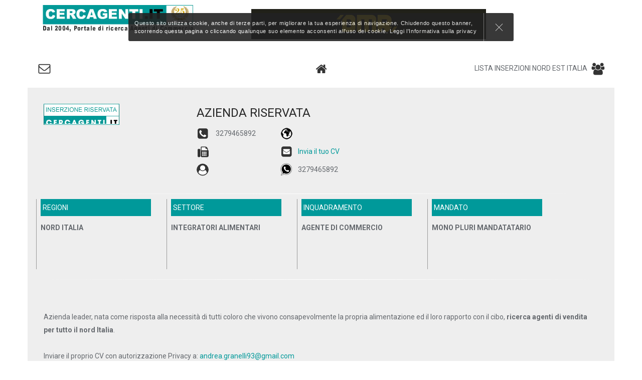

--- FILE ---
content_type: text/html
request_url: http://www.cercagenti.it/annunci/insris9.htm
body_size: 3269
content:
<!DOCTYPE html>
<html lang="it">
<head>
<title>Ricerco rappresentanti di commercio settore Integratori alimentari</title>
<meta name="description" content="Ricerco rappresentante di commercio nel Nord Italia nel settore integratori alimentari">
<meta name="keywords" content="agenti, venditori, offerte di lavoro, ricerca agenti di commercio, venditori, agenti monomandatari e plurimandatari, procacciatori d'affari, rappresentanti di commercio, agenti di vendita, ricerca venditori, ricerco agenti commercio, cercasi procacciatori d'affari">
<meta name="robots" content="index,follow">
<meta http-equiv="Content-Type" content="text/html; charset=iso-8859-1">
<meta charset="utf-8">
<meta name="viewport" content="width=device-width, initial-scale=1.0">
	<!-- core CSS -->
    <link href="https://www.cercagenti.it/css/bootstrap.min.css" rel="stylesheet">
    <link href="https://www.cercagenti.it/css/main.css" rel="stylesheet">
    <!--[if lt IE 9]>
    <script src="js/html5shiv.js"></script>
    <script src="js/respond.min.js"></script>
    <![endif]-->
</head>

<body id="home" class="homepage">

    <header id="header">
    <div class="container">
    
    <div class="col-sm-4 col-xs-12">
    <a href="https://www.cercagenti.it" target="_blank"><img src="../images/Cercagenti_logo.jpg" width="" height="" border="0"></a>
    </div>
        <div class="col-md-6 col-xs-12">
      <div style="text-align:right;">
        <iframe scrolling="no" frameborder="0" src="../banner.php" width="100%" height="80"></iframe>
      </div>
    
    <div class="col-sm-8 col-xs-12">
        <div style="text-align:right;">
        
      </div>
    </div>
    
    </div>
    
     
    </header>

  
  
  
<div class="container"> 
    <div class="row">
    <div class="col-sm-12 menuicons">
  <table width="100%" border="0" cellpadding="0">
      <tbody>
        <tr>
        <td width="33%" align="left"><a href="mailto:info@cercagenti.it" target="_blank"><img src="https://www.cercagenti.it/images/email.png" alt="Scrivi alla Redazione di Cercagenti.it"></a></td>
        <td width="33%" align="center"><a href="https://www.cercagenti.it/" target="_self"><img src="https://www.cercagenti.it/images/home.png" alt="Home page"></a></td>
        <td width="33%" align="right" class="menuicons">LISTA INSERZIONI NORD EST ITALIA <a href="../annuncivenditorinordest.htm" target="_self"><img src="https://www.cercagenti.it/images/lista.png" alt="LISTA INSERZIONI" border="0"></td>
      </tr>
    </tbody></table>  
    </div>
</div> 
</div>    

    


    

<section id="email-body">
        <div class="container">
          <div class="row">
              <div class="azienda">
                
                        
                        <div class="col-sm-3 azienda-img"><a href=""><img src="https://www.cercagenti.it/media/insris.jpg" width="" height="" border="0" class="img-responsive" ></a></div>
                        
                  
<div class="col-sm-6 azienda-info">
                            <h3>&nbsp;AZIENDA RISERVATA </h3>
                            
                            
							<table width="450" border="0" cellpadding="0" cellspacing="0">
                              <tr>
                                <td width="41"><img src="https://www.cercagenti.it/images/phone.png" alt="Telefono" title="Telefono"></td>
                                <td width="105"><div>
                                    <div>
                                      <div>
                                        <div id="x583474a36df4460">
                                          <div id="x3bb92f0ebc4e412">
                                            <div>
                                              <div>
                                                <div>
                                                  <div>
                                                    <div>
                                                      <div dir="auto">
                                                        <div>
                                                          <div dir="ltr">
                                                            <div id="x06499374618847c">3279465892</div>
                                                          </div>
                                                        </div>
                                                      </div>
                                                    </div>
                                                  </div>
                                                </div>
                                              </div>
                                            </div>
                                          </div>
                                        </div>
                                      </div>
                                    </div>
                                </div></td>
                                <td width="10">&nbsp;</td>
                                <td width="38"><img src="https://www.cercagenti.it/images/www.png" alt="Invial il tuo CV" width="36" height="36" title="Sito web"></td>
                                <td width="211"><div>
                                    <div id="div">
                                      <div id="div2">
                                        <div></div>
                                      </div>
                                      <div lang="IT" link="blue" vlink="purple"> </div>
                                    </div>
                                </div></td>
                                <td width="13">&nbsp;</td>
                              </tr>
                              <tr>
                                <td width="41"><img src="https://www.cercagenti.it/images/fax.png" alt="Fax" title="Fax"></td>
                                <td><div>
                                    <div></div>
                                </div></td>
                                <td width="10">&nbsp;</td>
                                <td><img src="https://www.cercagenti.it/images/envelop.png" alt="Invial il tuo CV" title="Invial il tuo CV"></td>
                                <td><a href="mailto:andrea.granelli93@gmail.com">Invia il tuo CV</a></td>
                                <td>&nbsp;</td>
                              </tr>
                              <tr>
                                <td><img src="https://www.cercagenti.it/images/refer.png" alt="Referente" title="Referente"></td>
                                <td><div>
                                    <div>
                                      <div></div>
</div>
                                </div></td>
                                <td>&nbsp;</td>
                                <td><img src="https://www.cercagenti.it/images/whatsapp.png" alt="Fax" title="Whatsapp"></td>
                                <td><div>
                                    <div>
                                      <div>
                                        <div>
                                          <div>
                                            <div dir="auto">
                                              <div>
                                                <div dir="ltr">
                                                  <div id="div3">3279465892</div>
                                                </div>
                                              </div>
                                            </div>
                                          </div>
                                        </div>
                                      </div>
                                  </div>
                                </div></td>
                                <td>&nbsp;</td>
                              </tr>
                            </table>
</div>
                        
                         <div style="clear:both;"></div>
                    
                     <div class="divider"></div>
                     
                     <div style="clear:both;"></div>
                        
                        
                <div class="azienda-opz">
                            <div class="opz-label">REGIONI</div>
                    <span>
<strong> <span><strong> </strong></span>NORD ITALIA
<br>
<br>
</strong></span></div>
                        
<div class="azienda-opz">
                            <div class="opz-label">SETTORE</div>
    <span>
    <strong>INTEGRATORI ALIMENTARI 
</strong></span></div>
                  
                <div class="azienda-opz">
                            <div class="opz-label">INQUADRAMENTO</div>
                  <span>
<strong>AGENTE DI COMMERCIO
<br>
<br>
</strong></span>
                </div>
                        
<div class="azienda-opz">
                            <div class="opz-label">MANDATO</div>
							<span>
<strong> MONO PLURI MANDATATARIO </strong></span>
</div>
                        
                        
                    <div style="clear:both;"></div>
                    
                     <div class="divider"></div>
                     
                     <div style="clear:both;"></div>
                     
                     
                     <div class="inserzione">
                    <p align="left"><br>
                    </p>

                          <div>Azienda leader, nata come risposta alla necessità di tutti coloro che vivono consapevolmente la propria alimentazione ed il loro rapporto con il cibo, <strong>ricerca agenti di vendita per tutto il nord Italia</strong>.<br>
                            <br>  
                            Inviare il proprio CV con autorizzazione Privacy  a: <a href="mailto:andrea.granelli93@gmail.com">andrea.granelli93@gmail.com</a></p>
<br>

<br>
</div>

    </section>
	

    


    
    <footer id="footer">
  <div class="container">
    <div class="row">
      <div class="col-lg-3 col-md-6 col-sm-6 col-xs-12"> <strong>&copy; 2004 - 2020 Cercagenti.it</strong>
        <ul>
          <li>Cercagenti.it è un servizio di Join Communication S.r.l.</li>		
          <li>Via San Gregorio 55 - 20124 Milano</li>
          <li>C.F. e Reg. Imprese Milano 03279750966 </li>
          <li>R.E.A. Milano N. 1662904</li>
          <li>P.IVA: 03279750966 </li>
          <li>Capitale sociale i.v. € 10.000,00 </li>
          <li>PEC: <a href="mailto:joincommunication@pec.it">joincommunication@pec.it</a> </li>
        </ul>
        
      </div>
      <div class="col-lg-3 col-md-6 col-sm-6 col-xs-12"> <strong>Area Aziende</strong>: 
        <ul>          <li><a href="../prezzi.htm" target="_self">Inserimento annunci</a></li>
          <li><a href="../funzionamento.htm" target="_self">Funzionamento</a></li>
          <li><a href="../terminiecondizioniaziende.htm" target="_blank">Termini e condizioni d'uso del sito</a> </li> 		  
		  <li><a href="../privacy.html" target="_blank">Informativa Privacy e Cookies</a></li>
		  
        </ul>
      </div>
		      <div class="col-lg-3 col-md-6 col-sm-6 col-xs-12"> <strong>Area Agenti</strong>: 
        <ul>
          <li><a href="../annunciagentinordovest.htm" target="_self">Annunci Nord Ovest</a></li>
          <li><a href="../annuncivenditorinordest.htm" target="_self">Annunci Nord Est</a></li>
          <li><a href="../annuncirappresentanticentro.htm" target="_self">Annunci Centro</a></li>
          <li><a href="../annunciagentidicommerciosud.htm" target="_self">Annunci Sud</a> </li>          <li><a href="../info/iscrizione.php" target="_blank" class="iframe">Iscrizione alla mailing list </a></li>
          <li><a href="../terminiecondizioniagenti.htm" target="_blank">Disiscrizione e Termini d'uso del sito</a> </li> 		  
</ul>
      </div>
           <div class="col-lg-3 col-md-6 col-sm-6 col-xs-12"> <strong>Sito web</strong>: 

       <ul>          <li><a href="../index.htm" target="_self">Home Page</a></li>
          <li><a href="../chisiamo.htm" target="_self">Chi siamo</a></li>
          <li><a href="mailto:info@cercagenti.it" target="_blank">Scrivi alla redazione</a></li>
		  <li><a href="../funzionamento.htm" target="_self">Come funziona Cercagenti.it</a></li>
          <li><a href="../cercagentiperche.htm" target="_self">Perchè Cercagenti.it</a></li>
          <li><a href="../notelegali.htm">Note legali</a> </li>
		  <li><a href="../privacy.html" target="_self">Informativa Privacy e Cookies</a></li>
		  <li><a href="../pub.html" target="_self">Pubblicità</a></li>	  

        </ul>
      </div>
     </div> 
</footer><!--/#footer-->

    <script
  src="https://code.jquery.com/jquery-3.1.1.min.js"
  integrity="sha256-hVVnYaiADRTO2PzUGmuLJr8BLUSjGIZsDYGmIJLv2b8="
  crossorigin="anonymous"></script>
    <script src="https://www.cercagenti.it/js/bootstrap.min.js"></script>
<script>
  (function(i,s,o,g,r,a,m){i['GoogleAnalyticsObject']=r;i[r]=i[r]||function(){
  (i[r].q=i[r].q||[]).push(arguments)},i[r].l=1*new Date();a=s.createElement(o),
  m=s.getElementsByTagName(o)[0];a.async=1;a.src=g;m.parentNode.insertBefore(a,m)
  })(window,document,'script','https://www.google-analytics.com/analytics.js','ga');

  ga('create', 'UA-15395643-2', 'auto');
ga('set', 'anonymizeIp', true);
ga('send', 'pageview');
		<!--/tag conversioni-->
			gtag('config', 'AW-1071078603');

</script>
<!-- Cookie Banner core CSS file -->
<link rel="stylesheet" href="https://www.cercagenti.it/css/cookie-banner.css">

<!-- Cookie Banner core JS file -->
<script src="https://www.cercagenti.it/js/jquery.cookie-banner.js"></script>
<script>
$(document).ready(function() {
	$.cookieBanner({
		culture: 'it',
		cookiePageUrl: {
			it: '/privacy.html'
		}
	});
});
</script>
</body>
</html>

--- FILE ---
content_type: text/html; charset=UTF-8
request_url: http://www.cercagenti.it/banner.php
body_size: 447
content:
<!-- Google tag (gtag.js) -->
<script async src="https://www.googletagmanager.com/gtag/js?id=G-NEQLGHTRK4"></script>
<script>
  window.dataLayer = window.dataLayer || [];
  function gtag(){dataLayer.push(arguments);}
  gtag('js', new Date());

  gtag('config', 'G-NEQLGHTRK4');
</script>
	
</head>
<center><a href="https://www.cercagenti.it/annunci/dmr.htm" target="_blank"><img border="0" src="grafica/dmr_bnr_468x60.gif"></a></center>

--- FILE ---
content_type: text/css
request_url: https://www.cercagenti.it/css/main.css
body_size: 2126
content:
@import url(https://fonts.googleapis.com/css?family=Roboto:400,300,100,700,100italic,300italic,400italic,700italic);
/*
Template Name: Multi
Version: 1.0
Author: ShapeBootstrap
Author URL: http://shapebootstrap.net
*/
/*************************
*******Typography******
**************************/
body {
  padding-top: 10px;
  background: #fff;
  font-family: 'Roboto', sans-serif;
  font-weight: 400;
  color: #64686d;
  line-height: 26px;
}
h1,
h2,
h3,
h4,
h5,
h6 {
  font-weight: 400;
  font-family: 'Roboto', sans-serif;
  color: #272727;
  margin-bottom:10px;
}
a {
  color: #00999a;
  -webkit-transition: color 400ms, background-color 400ms;
  -moz-transition: color 400ms, background-color 400ms;
  -o-transition: color 400ms, background-color 400ms;
  transition: color 400ms, background-color 400ms;
}
a:hover,
a:focus {
  text-decoration: none;
  color: #000000;
}
hr {
  border-top: 1px solid #e5e5e5;
  border-bottom: 1px solid #fff;
}
header {
  margin-bottom: 20px;
}
.logo {
  margin-top: 10px;
}
.bannerino {
  margin-top: 20px;
}
.btn {
  border-width: 0;
  border-bottom-width: 3px;
  border-radius: 3px;
}
.btn.btn-primary {
  background: #45aed6;
  border-color: #2a95be;
}
.btn.btn-primary:hover,
.btn.btn-primary:focus {
  background: #2a95be;
}


.sidebar-module li{
  border-bottom:solid 1px #00999a;
  padding-bottom:1px;
}






.column-title {
  margin-top: 0;
  padding-bottom: 15px;
  border-bottom: 1px solid #eee;
  margin-bottom: 15px;
  position: relative;
}
.column-title:after {
  content: " ";
  position: absolute;
  bottom: -1px;
  left: 0;
  width: 40%;
  border-bottom: 1px solid #00999a;
}
ul.nostyle {
  list-style: none;
  padding: 0;
  margin-bottom: 20px;
}
ul.nostyle i {
  color: #00999a;
}
.scaleIn {
  -webkit-animation-name: scaleIn;
  animation-name: scaleIn;
}
@-webkit-keyframes scaleIn {
  0% {
    opacity: 0;
    -webkit-transform: scale(0);
    transform: scale(0);
  }
  100% {
    opacity: 1;
    -webkit-transform: scale(1);
    transform: scale(1);
  }
}
@keyframes scaleIn {
  0% {
    opacity: 0;
    -webkit-transform: scale(0);
    -ms-transform: scale(0);
    transform: scale(0);
  }
  100% {
    opacity: 1;
    -webkit-transform: scale(1);
    -ms-transform: scale(1);
    transform: scale(1);
  }
}
@media only screen and (max-width: 410px) {
.menuicons{
	font-size:10px;
  }
}




@media only screen and (min-width: 320px) {

#slider {
  padding: 10px 0;
  width:100%;
  margin:0 auto;
}
#services {
  padding:20px 0 75px;
}

#about {
  padding: 20px 0;
}

#email-body {
  padding: 20px 0;
}
#email-body .azienda {
  padding: 15px;
  background: #eeeeee;
  border: 2px solid #eeeeee;
}
#email-body .azienda .azienda-img {
  margin:15px 15px 15px 0;
}

#email-body .azienda .azienda-info {
  padding-bottom: 10px;
  margin-bottom: 10px;
}

#email-body .azienda .azienda-opz {
	float:left;
  padding-bottom: 10px;
  padding-left:8px;
  margin-bottom: 10px;
  margin-right:20px;
  border-left:solid 1px #999999;
  min-width:240px;
  min-height:140px;
}


#email-body .opz-label {
	width:220px;
	padding:4px;
  margin-bottom: 10px;
  color: #fff;
  background: #00999a;
}

#email-body .inserzione {
  padding: 15px;
}


#email-body .contact-icons {
  list-style: none;
  padding: 0;
  margin: 0;
}
#email-body .contact-icons > li {
  display: inline-block;
}
#email-body .contact-icons > li > a {
  display: block;
  width: 32px;
  height: 32px;
  line-height: 32px;
  text-align: center;
  color: #fff;
  background: #222534;
  border-radius: 3px;
}
}





.divider {
  background-image: -moz-linear-gradient(180deg, #eeeeee 0%, #ffffff 49%, #eeeeee 100%);
  background-image: -webkit-linear-gradient(180deg, #eeeeee 0%, #ffffff 49%, #eeeeee 100%);
  background-image: -ms-linear-gradient(180deg, #eeeeee 0%, #ffffff 49%, #eeeeee 100%);
  width: 95%;
  height: 1px;
	margin:10px auto;
}


/***********************
********* Footer ******
************************/
#footer {
  padding-top: 30px;
  padding-bottom: 30px;
  color: #fff;
  background: #00999a;
}
#footer a {
  color: #fff;
}
#footer a:hover {
  color: #000;
}
#footer ul {
  list-style: none;
  padding: 0;
  margin: 0 -7.5px;
}
#footer ul > li {
  display: list;
  line-height:18px;
   margin: 0 7.5px;
}
@media only screen and (min-width: 768px) {
  #footer .contact-icons {
    float: right;
  }
}
.form-control {
  box-shadow: none;
  -webkit-box-shadow: none;
}



/*custom ale*/

.tab_blu_sfondo_bianco {
	background-color: #FFFFFF;
	border: 1px solid #000066;
	width: 0px;
}
.tab_blu {
	background-color: #000066;
	border: 1px none #000033;
}
.tab_blu_bordi {

	background-color: #FFFFFF;
	border-top-width: 1px;
	border-right-width: 1px;
	border-bottom-width: 1px;
	border-left-width: 1px;
	border-top-style: none;
	border-right-style: solid;
	border-bottom-style: solid;
	border-left-style: solid;
	border-top-color: #000033;
	border-right-color: #000033;
	border-bottom-color: #000033;
	border-left-color: #000033;
}
.tab_tuttibordiblu {
	border: 1px solid #000066;
	width: 0px;
}
.testo_blu { font-family: Verdana, Arial, Helvetica, sans-serif; font-size: 12px; font-weight: normal; color: #000033; }
.testo_normale {
	font-family: Verdana, Arial, Helvetica, sans-serif;
	font-size: 11px;
	color: #000000;
}
.testo_bold {
	font-family: Verdana, Arial, Helvetica, sans-serif;
	font-size: 11px;
	color: #000000;
	font-weight: bold;
}
.gap {
  display: block;
  position: relative;
  margin: 30px 0 30px 0;
  clear: both;
}
.gap:after {
  clear: both;
  content: '';
  display: table;
}
.gap-small {
  margin: 15px 0 15px 0;
}
.gap-mini {
  margin: 10px 0 10px 0;
}
.gap-big {
  margin: 60px 0 60px 0;
}
.gap-large {
  margin: 90px 0 90px 0;
}

#cta {
  padding: 50px 0;
	background-color: #f8f8f8;
	border-top:solid 1px #00999a;
	border-bottom:solid 1px #00999a;
}
#offerte{
  padding: 30px 0;
  font-size:14px;
  color: #fff;
  background: #00999a;
  line-height:18px;
}
#offerte h3{
	font-weight:400;
  color: #fff;
  line-height:28px;
}
#offerte a{
	font-size:18px;
	font-weight:700;
  color: #092d51;
}
#offerte a:hover{
  color: #fff;
}
.offerte-box{
  font-size:14px;
	margin:12px;
	padding:10px;
	border:solid 1px #fff;
	min-height:136px;
}



.whole{
	display: inline-block;
	margin-bottom:20px;
}
.whole ul{
	list-style: none;
	font-size: 14px;
	color: #fff;
	padding:0 6px;
	margin: 0px;


}
.whole li{
	list-style:none;
border-bottom: 1px solid #727272;
padding: 0;
margin: 0;
text-align: center;
height: 34px;
line-height: 34px;
}


.whole_new{
    background-color: #f5f5f5;
	display: inline-block;
	margin-bottom:30px;
    font-family: 'Roboto', sans-serif;
    font-weight: normal;
    color: #64686d;
    line-height: 20px;
padding: 20px;
}


.whole_new h3{
    margin-top: 2px;
	font-size: 16px;
    font-weight: 600;
}
.whole_new ul{
	font-size: 13px;
	padding:10px;
	margin: 10px;


}
.whole_new li{
line-height: 18px;
    padding-top: 10px;
}
.whole_new .price-bottom {
    padding-top: 6px;
    height: auto;
}

.type{
	width: 310px;
	border-radius: 5px 5px 0px 0px;
	background-color: #eac80d;
	border-bottom: 3px solid #727272;

}
.type p{
	text-transform: uppercase;
	color: #FEFEFE;
	text-align: center;
	padding-top: 10px;
	font-size:22px;
	font-weight:400;
}
.detail{
	font-size:18px;
	font-weight:400;
	color: #1abc9c;
}
.plan{
	width: 310px;
	background-color: #2b2937;
	border-radius: 0px 0px 5px 5px;
    color: #FFF;
    text-align: center;
}
.plan-standard{
	background-color: #05d9da;
	border-bottom: 2px solid #727272;
}
.plan-plus{
	background-color: #1abc9c;
	border-bottom: 2px solid #727272;
}
.plan-top{
	background-color: #1e7f80;
	border-bottom: 2px solid #727272;
}
.price-bottom{
	padding-top:6px;
	height:40px;
}
.plan-header{
	padding-top:6px;
	font-size: 20px;
	/*border-bottom: 1px solid #727272;*/
	padding-bottom: 10px;
}
.plan-header span{
	font-size: 20px;
	font-weight:400;

	
}

.plan_new{
	width: 310px;
	background-color: #ffffff;
	border-radius: 5px;
    margin-top:10px;
}

.plan_new-header{
	padding-top:6px;
	font-size: 20px;
	/*border-bottom: 1px solid #727272;*/
	padding-bottom: 10px;
}
.plan_new-header span{
	font-size: 20px;
	font-weight:400;

	
}


.moduli td{
	vertical-align:top;
	padding:4px 2px 4px 6px;

	
}
@media only screen and (max-width: 1024px) {
  .moduli td{
	font-size:12px;

	
}
}

.head-riga {
	
	
	margin-bottom:10px;
	padding:8px 2px;
	background-color:#00999a;
	border-top:solid 1px #e7e7e7;
	border-bottom:solid 1px #e7e7e7;
	line-height:1.2em;
	color:#FFFFFF;
	
	
	
	/*margin-bottom:10px;
	padding:8px 2px;
	background-color:#00999a;
	border-top:solid 1px #e7e7e7;
	border-bottom:solid 1px #e7e7e7;
	color:#FFFFFF;
	line-height:30px;
*/
	
}

.riga {
	margin-bottom:10px;
	padding:8px 2px;
	background-color:#e7e7e7;
	border-top:solid 1px #05d9da;
	border-bottom:solid 1px #05d9da;
	line-height:1.2em;
}
.riga:hover {
	background-color:#dcdbdb;
}
.riga a{
	font-weight:700;
}

--- FILE ---
content_type: text/css
request_url: https://www.cercagenti.it/css/cookie-banner.css
body_size: 2166
content:
.cookie-banner {
	font-family: sans-serif;
	position: fixed;
	top: 26px;
	left: 2px;
	right: 2px;
	opacity: 0.9;
	color: #ffffff;
	text-align: left;
	padding: 12px 70px 12px 12px;
	z-index: 999999;
	font-size: 11px;
	line-height: 1.5;
	border-radius: 3px;
	letter-spacing: 0.0625em;
	background: #222222;
	overflow: hidden;
	-webkit-animation-duration: 0.8s;
	animation-duration: 0.8s;
	-webkit-animation-fill-mode: both;
	animation-fill-mode: both;
	-webkit-animation-name: slide-in-up;
	animation-name: slide-in-up;
}

@media (min-width: 992px) {
	.cookie-banner {
		left: 20%;
		right: 20%;
	}
}

.cookie-banner__button {
	display: block;
	position: absolute;
	right: 0;
	width: 60px;
	top: 0;
	bottom: 0;
	border-left: 1px solid #828282;
	-webkit-transition: background 0.2s;
	transition: background 0.2s;
	cursor: pointer;
}

.cookie-banner__button:hover {
	background-color: #000000;
}

.cookie-banner__close {
	display: block;
	text-indent: -9999px;
	overflow: hidden;
	position: absolute;
	width: 20px;
	height: 20px;
	top: 50%;
	left: 50%;
	-webkit-transform: translate(-50%, -50%);
	transform: translate(-50%, -50%);
}

.cookie-banner__close:before,
.cookie-banner__close:after {
	content: '';
	position: absolute;
	height: 1px;
	width: 100%;
	top: 50%;
	left: 0;
	background: #d9d9d9;
}

.cookie-banner__close:hover:before,
.cookie-banner__close:hover:after {
	background: #ffffff;
}

.cookie-banner__close:before {
	-webkit-transform: rotate(45deg);
	transform: rotate(45deg);
}

.cookie-banner__close:after {
	-webkit-transform: rotate(-45deg);
	transform: rotate(-45deg);
}

.cookie-banner__link {
	color: #ffffff;
}
.cookie-banner__link:hover{
	color: #ffffff;
	text-decoration:underline;
}

@-webkit-keyframes slide-in-up {
	from {
		-webkit-transform: translate3d(0, calc(100% + 12px), 0);
		transform: translate3d(0, calc(100% + 12px), 0);
		visibility: visible;
	}

	to {
		-webkit-transform: translate3d(0, 0, 0);
		transform: translate3d(0, 0, 0);
	}
}

@keyframes slide-in-up {
	from {
		-webkit-transform: translate3d(0, calc(100% + 12px), 0);
		transform: translate3d(0, calc(100% + 12px), 0);
		visibility: visible;
	}

	to {
		-webkit-transform: translate3d(0, 0, 0);
		transform: translate3d(0, 0, 0);
	}
}


--- FILE ---
content_type: application/javascript
request_url: https://www.cercagenti.it/js/jquery.cookie-banner.js
body_size: 2103
content:
//! jQuery Cookie Banner v1.0.0 - Fabio Quarantini - www.fabioquarantini.com

(function($, window, document, undefined) {

	$.cookieBanner = function(settings) {

		var defaults = {
			bannerClass: 'cookie-banner',
			bannerLinkText: {
				it: 'Leggi l\'Informativa sulla privacy',
				en: 'Learn more',
				de: 'Mehr dazu',
				es: 'Descubre mÃ¡s',
				ru: 'Ð£Ð·Ð½Ð°Ð¹Ñ‚Ðµ Ð±Ð¾Ð»ÑŒÑˆÐµ'
			},
			bannerText: {
				it: 'Questo sito utilizza cookie, anche di terze parti, per migliorare la tua esperienza di navigazione. Chiudendo questo banner, scorrendo questa pagina o cliccando qualunque suo elemento acconsenti all\'uso dei cookie.',
				en: 'This website uses cookies (also third-party cookies) to provide you a better navigation experience. By closing this banner, scrolling this page or by clicking any of its elements, you agree to the use of cookies.',
				de: 'Diese Website verwendet Cookies, auch von Dritten, um Ihre Browser-Erfahrung zu verbessern. Durch das SchlieÃŸen dieses Banners, das Scrollen durch diese Seite oder einen Klick auf deren Elemente, erklÃ¤ren Sie sich mit der Verwendung der Cookies einverstanden.',
				es: 'Este sitio web utiliza cookies propias y de terceros para mejorar tu experiencia de navegaciÃ³n. Cerrando este banner, recorriendo esta pÃ¡gina o haciendo clic en cualquier elemento, autorizas el uso de cookies.',
				ru: 'Ð­Ñ‚Ð¾Ñ‚ Ð¡Ð°Ð¹Ñ‚ Ð¸ÑÐ¿Ð¾Ð»ÑŒÐ·ÑƒÐµÑ‚ ÑÐ¾Ð±ÑÑ‚Ð²ÐµÐ½Ð½Ñ‹Ðµ Ð¸ ÑÑ‚Ð¾Ñ€Ð¾Ð½Ð½Ð¸Ðµ cookie-Ñ„Ð°Ð¹Ð»Ñ‹ Ð´Ð»Ñ Ñ‚Ð¾Ð³Ð¾, Ñ‡Ñ‚Ð¾Ð±Ñ‹ Ð¿Ñ€ÐµÐ´Ð¾ÑÑ‚Ð°Ð²Ð¸Ñ‚ÑŒ Ð’Ð°Ð¼ Ð±Ð¾Ð»ÑŒÑˆÐµ Ð²Ð¾Ð·Ð¼Ð¾Ð¶Ð½Ð¾ÑÑ‚ÐµÐ¹ Ð¿Ñ€Ð¸ Ð¸ÑÐ¿Ð¾Ð»ÑŒÐ·Ð¾Ð²Ð°Ð½Ð¸Ð¸ ÑÐ°Ð¹Ñ‚Ð°. ÐŸÑ€Ð¾Ð´Ð¾Ð»Ð¶Ð°Ñ Ð¿Ð¾ÑÐµÑ‰ÐµÐ½Ð¸Ðµ Ð²ÐµÐ±-ÑÐ°Ð¹Ñ‚Ð°, Ð²Ñ‹ ÑÐ¾Ð³Ð»Ð°ÑˆÐ°ÐµÑ‚ÐµÑÑŒ Ð½Ð° Ð¸ÑÐ¿Ð¾Ð»ÑŒÐ·Ð¾Ð²Ð°Ð½Ð¸Ðµ cookie-Ñ„Ð°Ð¹Ð»Ð¾Ð².'
			},
			blockCookie: true,
			blockCookieAttribute: 'data-src',
			blockCookieClass: 'block-cookie',
			consentButtonClass: 'cookie-banner__button',
			consentButtonText: {
				it: 'Chiudi',
				en: 'Close',
				de: 'SchlieÃŸen',
				es: 'Cerrar',
				ru: 'Ð—Ð°ÐºÑ€Ñ‹Ñ‚ÑŒ'
			},
			consentButtonTextClass: 'cookie-banner__close',
			consentOnNavigation: true,
			consentOnScroll: true,
			cookieExpiry: 365,
			cookieName: 'consentCookie',
			cookiePageUrl: {
				it: '',
				en: '',
				de: '',
				es: '',
				ru: ''
			},
			culture: 'en',
			hideBannerOnScroll: true,
			onConsent: function() {},
			prependBannerTo: 'body',
			reloadPage: false
		};

		$.extend(true, defaults, settings);

		function createCookie(name, value, days) {

			var expires;

			if (days) {

				var date = new Date();
				date.setTime(date.getTime() + days * 24 * 60 * 60 * 1000);
				expires = '; expires=' + date.toGMTString();

			} else {

				expires = '';

			}

			document.cookie = name + '=' + value + expires + '; path=/';

		}

		function readCookie(name) {

			var nameEQ = name + '=';
			var ca = document.cookie.split(';');
			for (var i = 0; i < ca.length; i++) {

				var c = ca[i];
				while (c.charAt(0) == ' ') c = c.substring(1, c.length);
				if (c.indexOf(nameEQ) == 0) return c.substring(nameEQ.length, c.length);

			}
			return null;

		}

		function eraseCookie(name) {

			createCookie(name, '', -1);

		}

		function hideBanner() {

			$('.' + defaults.bannerClass).fadeOut(400, function() {

				$(this).remove();

			});

		}

		function reloadPage() {

			document.location.reload();

		}

		function createCookieOnConsent() {

			if (readCookie(defaults.cookieName) === null) {

				createCookie(defaults.cookieName, 'true', defaults.cookieExpiry);

				$(document).trigger('onConsent');

				// Run callback
				defaults.onConsent.call();

			}

		}

		function isPrivacyPage() {

			if (
				window.location.pathname
					.toLowerCase()
					.split('/')
					.pop() == defaults.cookiePageUrl[defaults.culture].toLowerCase()
			) {

				return true;

			} else {

				return false;

			}

		}

		function runBlockedElements(activatorClass) {

			$('.' + activatorClass).each(function() {

				if ($(this).prop('tagName') === 'SCRIPT') {

					var attr = $(this).attr('src');

					// Scripts with src
					if (attr) {

						$.getScript(attr);

					} else {

						// Script inline
						var scriptText = $(this).html();
						eval(scriptText);

					}

					// Replace type text whith text/javascript
					$(this).attr('type', 'text/javascript');

				} else {

					$('.' + activatorClass).each(function() {

						var attr = $(this).attr(defaults.blockCookieAttribute);

						if (attr) {

							// Set src whith data value
							$(this).attr('src', attr);

						}

					});

				}

			});

		}

		if (readCookie(defaults.cookieName) === null && !isPrivacyPage()) {

			$(defaults.prependBannerTo).prepend(
				'<div class="' +
					defaults.bannerClass +
					'">' +
					defaults.bannerText[defaults.culture] +
					' <a class="cookie-banner__link" href="' +
					defaults.cookiePageUrl[defaults.culture] +
					'">' +
					defaults.bannerLinkText[defaults.culture] +
					'</a>' +
					'<a class="' +
					defaults.consentButtonClass +
					'"><span class="' +
					defaults.consentButtonTextClass +
					'">' +
					defaults.consentButtonText[defaults.culture] +
					'</span></a></div>'
			);

		}

		if (defaults.consentOnNavigation && readCookie(defaults.cookieName) === null && !isPrivacyPage()) {

			$(document).on('click', 'a', function() {

				// If pathname is different from privacy page
				if (
					this.pathname
						.toLowerCase()
						.split('/')
						.pop() !== defaults.cookiePageUrl[defaults.culture].toLowerCase()
				) {

					createCookieOnConsent();

				}

			});

		}

		$('body').on('click', '.' + defaults.consentButtonClass, function(e) {

			e.preventDefault();

			if (readCookie(defaults.cookieName) === null) {

				createCookieOnConsent();

				if (defaults.blockCookie) {

					runBlockedElements(defaults.blockCookieClass);

				}

			}

			hideBanner();

			if (defaults.reloadPage) {

				reloadPage();

			}

		});

		if (defaults.consentOnScroll && readCookie(defaults.cookieName) === null && !isPrivacyPage()) {

			$(window).one('scroll', function() {

				createCookieOnConsent();

				if (defaults.blockCookie) {

					runBlockedElements(defaults.blockCookieClass);

				}

				if (defaults.hideBannerOnScroll) {

					hideBanner();

				}

			});

		}

		if (defaults.blockCookie && readCookie(defaults.cookieName)) {

			runBlockedElements(defaults.blockCookieClass);

		}

		// Return consent (true or null)
		$.cookieBanner.consent = function() {

			return readCookie(defaults.cookieName);

		};

	};

})(jQuery, window, document);


--- FILE ---
content_type: text/plain
request_url: https://www.google-analytics.com/j/collect?v=1&_v=j102&aip=1&a=1393209305&t=pageview&_s=1&dl=http%3A%2F%2Fwww.cercagenti.it%2Fannunci%2Finsris9.htm&ul=en-us%40posix&dt=Ricerco%20rappresentanti%20di%20commercio%20settore%20Integratori%20alimentari&sr=1280x720&vp=1280x720&_u=YADAAEABAAAAACAAI~&jid=1034473749&gjid=943236013&cid=1532411940.1768986644&tid=UA-15395643-2&_gid=1746573885.1768986645&_r=1&_slc=1&z=1880983889
body_size: -566
content:
2,cG-J4ELY12Q0Y